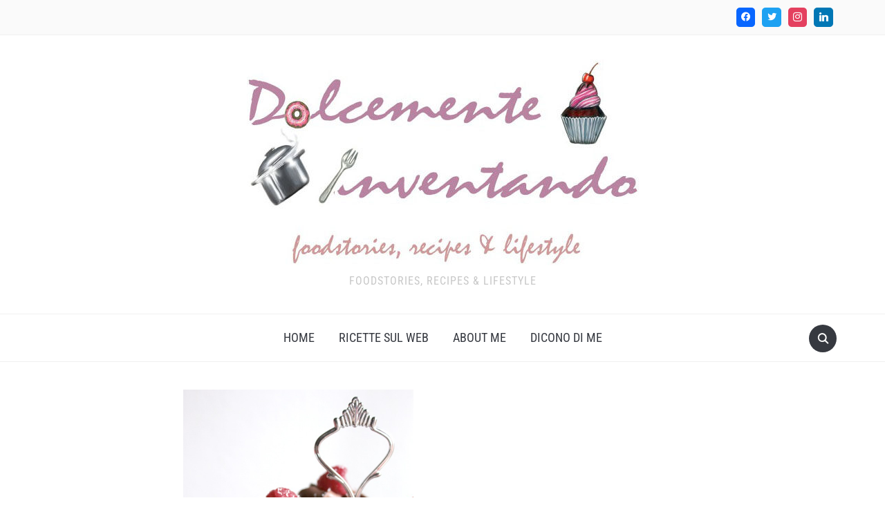

--- FILE ---
content_type: text/html; charset=UTF-8
request_url: https://dolcementeinventando.com/cupcakes-al-cocco-con-crema-al/
body_size: 18830
content:
<!DOCTYPE html>
<html lang="it-IT">

<head>
	<meta charset="UTF-8" />
	<meta name="viewport" content="width=device-width, initial-scale=1">

	<link rel="profile" href="http://gmpg.org/xfn/11" />
	<link rel="pingback" href="https://dolcementeinventando.com/xmlrpc.php" />
    <link rel="preload" as="font" href="https://dolcementeinventando.com/wp-content/themes/foodica/assets/fonts/foodica.ttf" type="font/ttf" crossorigin>

	<title>Cupcakes al cocco con crema al cioccolato e lamponi &#8211; Dolcemente Inventando</title>
<meta name='robots' content='max-image-preview:large' />
<link rel='dns-prefetch' href='//stats.wp.com' />
<link rel="alternate" type="application/rss+xml" title="Dolcemente Inventando &raquo; Feed" href="https://dolcementeinventando.com/feed/" />
<link rel="alternate" type="application/rss+xml" title="Dolcemente Inventando &raquo; Feed dei commenti" href="https://dolcementeinventando.com/comments/feed/" />
<link rel="alternate" type="application/rss+xml" title="Dolcemente Inventando &raquo; Cupcakes al cocco con crema al cioccolato e lamponi Feed dei commenti" href="https://dolcementeinventando.com/cupcakes-al-cocco-con-crema-al/feed/" />
<script type="text/javascript">
/* <![CDATA[ */
window._wpemojiSettings = {"baseUrl":"https:\/\/s.w.org\/images\/core\/emoji\/15.0.3\/72x72\/","ext":".png","svgUrl":"https:\/\/s.w.org\/images\/core\/emoji\/15.0.3\/svg\/","svgExt":".svg","source":{"concatemoji":"https:\/\/dolcementeinventando.com\/wp-includes\/js\/wp-emoji-release.min.js?ver=6.5.7"}};
/*! This file is auto-generated */
!function(i,n){var o,s,e;function c(e){try{var t={supportTests:e,timestamp:(new Date).valueOf()};sessionStorage.setItem(o,JSON.stringify(t))}catch(e){}}function p(e,t,n){e.clearRect(0,0,e.canvas.width,e.canvas.height),e.fillText(t,0,0);var t=new Uint32Array(e.getImageData(0,0,e.canvas.width,e.canvas.height).data),r=(e.clearRect(0,0,e.canvas.width,e.canvas.height),e.fillText(n,0,0),new Uint32Array(e.getImageData(0,0,e.canvas.width,e.canvas.height).data));return t.every(function(e,t){return e===r[t]})}function u(e,t,n){switch(t){case"flag":return n(e,"\ud83c\udff3\ufe0f\u200d\u26a7\ufe0f","\ud83c\udff3\ufe0f\u200b\u26a7\ufe0f")?!1:!n(e,"\ud83c\uddfa\ud83c\uddf3","\ud83c\uddfa\u200b\ud83c\uddf3")&&!n(e,"\ud83c\udff4\udb40\udc67\udb40\udc62\udb40\udc65\udb40\udc6e\udb40\udc67\udb40\udc7f","\ud83c\udff4\u200b\udb40\udc67\u200b\udb40\udc62\u200b\udb40\udc65\u200b\udb40\udc6e\u200b\udb40\udc67\u200b\udb40\udc7f");case"emoji":return!n(e,"\ud83d\udc26\u200d\u2b1b","\ud83d\udc26\u200b\u2b1b")}return!1}function f(e,t,n){var r="undefined"!=typeof WorkerGlobalScope&&self instanceof WorkerGlobalScope?new OffscreenCanvas(300,150):i.createElement("canvas"),a=r.getContext("2d",{willReadFrequently:!0}),o=(a.textBaseline="top",a.font="600 32px Arial",{});return e.forEach(function(e){o[e]=t(a,e,n)}),o}function t(e){var t=i.createElement("script");t.src=e,t.defer=!0,i.head.appendChild(t)}"undefined"!=typeof Promise&&(o="wpEmojiSettingsSupports",s=["flag","emoji"],n.supports={everything:!0,everythingExceptFlag:!0},e=new Promise(function(e){i.addEventListener("DOMContentLoaded",e,{once:!0})}),new Promise(function(t){var n=function(){try{var e=JSON.parse(sessionStorage.getItem(o));if("object"==typeof e&&"number"==typeof e.timestamp&&(new Date).valueOf()<e.timestamp+604800&&"object"==typeof e.supportTests)return e.supportTests}catch(e){}return null}();if(!n){if("undefined"!=typeof Worker&&"undefined"!=typeof OffscreenCanvas&&"undefined"!=typeof URL&&URL.createObjectURL&&"undefined"!=typeof Blob)try{var e="postMessage("+f.toString()+"("+[JSON.stringify(s),u.toString(),p.toString()].join(",")+"));",r=new Blob([e],{type:"text/javascript"}),a=new Worker(URL.createObjectURL(r),{name:"wpTestEmojiSupports"});return void(a.onmessage=function(e){c(n=e.data),a.terminate(),t(n)})}catch(e){}c(n=f(s,u,p))}t(n)}).then(function(e){for(var t in e)n.supports[t]=e[t],n.supports.everything=n.supports.everything&&n.supports[t],"flag"!==t&&(n.supports.everythingExceptFlag=n.supports.everythingExceptFlag&&n.supports[t]);n.supports.everythingExceptFlag=n.supports.everythingExceptFlag&&!n.supports.flag,n.DOMReady=!1,n.readyCallback=function(){n.DOMReady=!0}}).then(function(){return e}).then(function(){var e;n.supports.everything||(n.readyCallback(),(e=n.source||{}).concatemoji?t(e.concatemoji):e.wpemoji&&e.twemoji&&(t(e.twemoji),t(e.wpemoji)))}))}((window,document),window._wpemojiSettings);
/* ]]> */
</script>
<style id='wp-emoji-styles-inline-css' type='text/css'>

	img.wp-smiley, img.emoji {
		display: inline !important;
		border: none !important;
		box-shadow: none !important;
		height: 1em !important;
		width: 1em !important;
		margin: 0 0.07em !important;
		vertical-align: -0.1em !important;
		background: none !important;
		padding: 0 !important;
	}
</style>
<link rel='stylesheet' id='wp-block-library-css' href='https://dolcementeinventando.com/wp-includes/css/dist/block-library/style.min.css?ver=6.5.7' type='text/css' media='all' />
<style id='wp-block-library-inline-css' type='text/css'>
.has-text-align-justify{text-align:justify;}
</style>
<style id='wp-block-library-theme-inline-css' type='text/css'>
.wp-block-audio figcaption{color:#555;font-size:13px;text-align:center}.is-dark-theme .wp-block-audio figcaption{color:#ffffffa6}.wp-block-audio{margin:0 0 1em}.wp-block-code{border:1px solid #ccc;border-radius:4px;font-family:Menlo,Consolas,monaco,monospace;padding:.8em 1em}.wp-block-embed figcaption{color:#555;font-size:13px;text-align:center}.is-dark-theme .wp-block-embed figcaption{color:#ffffffa6}.wp-block-embed{margin:0 0 1em}.blocks-gallery-caption{color:#555;font-size:13px;text-align:center}.is-dark-theme .blocks-gallery-caption{color:#ffffffa6}.wp-block-image figcaption{color:#555;font-size:13px;text-align:center}.is-dark-theme .wp-block-image figcaption{color:#ffffffa6}.wp-block-image{margin:0 0 1em}.wp-block-pullquote{border-bottom:4px solid;border-top:4px solid;color:currentColor;margin-bottom:1.75em}.wp-block-pullquote cite,.wp-block-pullquote footer,.wp-block-pullquote__citation{color:currentColor;font-size:.8125em;font-style:normal;text-transform:uppercase}.wp-block-quote{border-left:.25em solid;margin:0 0 1.75em;padding-left:1em}.wp-block-quote cite,.wp-block-quote footer{color:currentColor;font-size:.8125em;font-style:normal;position:relative}.wp-block-quote.has-text-align-right{border-left:none;border-right:.25em solid;padding-left:0;padding-right:1em}.wp-block-quote.has-text-align-center{border:none;padding-left:0}.wp-block-quote.is-large,.wp-block-quote.is-style-large,.wp-block-quote.is-style-plain{border:none}.wp-block-search .wp-block-search__label{font-weight:700}.wp-block-search__button{border:1px solid #ccc;padding:.375em .625em}:where(.wp-block-group.has-background){padding:1.25em 2.375em}.wp-block-separator.has-css-opacity{opacity:.4}.wp-block-separator{border:none;border-bottom:2px solid;margin-left:auto;margin-right:auto}.wp-block-separator.has-alpha-channel-opacity{opacity:1}.wp-block-separator:not(.is-style-wide):not(.is-style-dots){width:100px}.wp-block-separator.has-background:not(.is-style-dots){border-bottom:none;height:1px}.wp-block-separator.has-background:not(.is-style-wide):not(.is-style-dots){height:2px}.wp-block-table{margin:0 0 1em}.wp-block-table td,.wp-block-table th{word-break:normal}.wp-block-table figcaption{color:#555;font-size:13px;text-align:center}.is-dark-theme .wp-block-table figcaption{color:#ffffffa6}.wp-block-video figcaption{color:#555;font-size:13px;text-align:center}.is-dark-theme .wp-block-video figcaption{color:#ffffffa6}.wp-block-video{margin:0 0 1em}.wp-block-template-part.has-background{margin-bottom:0;margin-top:0;padding:1.25em 2.375em}
</style>
<link rel='stylesheet' id='wpzoom-social-icons-block-style-css' href='https://dolcementeinventando.com/wp-content/plugins/social-icons-widget-by-wpzoom/block/dist/style-wpzoom-social-icons.css?ver=4.2.18' type='text/css' media='all' />
<link rel='stylesheet' id='mediaelement-css' href='https://dolcementeinventando.com/wp-includes/js/mediaelement/mediaelementplayer-legacy.min.css?ver=4.2.17' type='text/css' media='all' />
<link rel='stylesheet' id='wp-mediaelement-css' href='https://dolcementeinventando.com/wp-includes/js/mediaelement/wp-mediaelement.min.css?ver=6.5.7' type='text/css' media='all' />
<style id='jetpack-sharing-buttons-style-inline-css' type='text/css'>
.jetpack-sharing-buttons__services-list{display:flex;flex-direction:row;flex-wrap:wrap;gap:0;list-style-type:none;margin:5px;padding:0}.jetpack-sharing-buttons__services-list.has-small-icon-size{font-size:12px}.jetpack-sharing-buttons__services-list.has-normal-icon-size{font-size:16px}.jetpack-sharing-buttons__services-list.has-large-icon-size{font-size:24px}.jetpack-sharing-buttons__services-list.has-huge-icon-size{font-size:36px}@media print{.jetpack-sharing-buttons__services-list{display:none!important}}.editor-styles-wrapper .wp-block-jetpack-sharing-buttons{gap:0;padding-inline-start:0}ul.jetpack-sharing-buttons__services-list.has-background{padding:1.25em 2.375em}
</style>
<style id='classic-theme-styles-inline-css' type='text/css'>
/*! This file is auto-generated */
.wp-block-button__link{color:#fff;background-color:#32373c;border-radius:9999px;box-shadow:none;text-decoration:none;padding:calc(.667em + 2px) calc(1.333em + 2px);font-size:1.125em}.wp-block-file__button{background:#32373c;color:#fff;text-decoration:none}
</style>
<style id='global-styles-inline-css' type='text/css'>
body{--wp--preset--color--black: #000000;--wp--preset--color--cyan-bluish-gray: #abb8c3;--wp--preset--color--white: #ffffff;--wp--preset--color--pale-pink: #f78da7;--wp--preset--color--vivid-red: #cf2e2e;--wp--preset--color--luminous-vivid-orange: #ff6900;--wp--preset--color--luminous-vivid-amber: #fcb900;--wp--preset--color--light-green-cyan: #7bdcb5;--wp--preset--color--vivid-green-cyan: #00d084;--wp--preset--color--pale-cyan-blue: #8ed1fc;--wp--preset--color--vivid-cyan-blue: #0693e3;--wp--preset--color--vivid-purple: #9b51e0;--wp--preset--gradient--vivid-cyan-blue-to-vivid-purple: linear-gradient(135deg,rgba(6,147,227,1) 0%,rgb(155,81,224) 100%);--wp--preset--gradient--light-green-cyan-to-vivid-green-cyan: linear-gradient(135deg,rgb(122,220,180) 0%,rgb(0,208,130) 100%);--wp--preset--gradient--luminous-vivid-amber-to-luminous-vivid-orange: linear-gradient(135deg,rgba(252,185,0,1) 0%,rgba(255,105,0,1) 100%);--wp--preset--gradient--luminous-vivid-orange-to-vivid-red: linear-gradient(135deg,rgba(255,105,0,1) 0%,rgb(207,46,46) 100%);--wp--preset--gradient--very-light-gray-to-cyan-bluish-gray: linear-gradient(135deg,rgb(238,238,238) 0%,rgb(169,184,195) 100%);--wp--preset--gradient--cool-to-warm-spectrum: linear-gradient(135deg,rgb(74,234,220) 0%,rgb(151,120,209) 20%,rgb(207,42,186) 40%,rgb(238,44,130) 60%,rgb(251,105,98) 80%,rgb(254,248,76) 100%);--wp--preset--gradient--blush-light-purple: linear-gradient(135deg,rgb(255,206,236) 0%,rgb(152,150,240) 100%);--wp--preset--gradient--blush-bordeaux: linear-gradient(135deg,rgb(254,205,165) 0%,rgb(254,45,45) 50%,rgb(107,0,62) 100%);--wp--preset--gradient--luminous-dusk: linear-gradient(135deg,rgb(255,203,112) 0%,rgb(199,81,192) 50%,rgb(65,88,208) 100%);--wp--preset--gradient--pale-ocean: linear-gradient(135deg,rgb(255,245,203) 0%,rgb(182,227,212) 50%,rgb(51,167,181) 100%);--wp--preset--gradient--electric-grass: linear-gradient(135deg,rgb(202,248,128) 0%,rgb(113,206,126) 100%);--wp--preset--gradient--midnight: linear-gradient(135deg,rgb(2,3,129) 0%,rgb(40,116,252) 100%);--wp--preset--font-size--small: 13px;--wp--preset--font-size--medium: 20px;--wp--preset--font-size--large: 36px;--wp--preset--font-size--x-large: 42px;--wp--preset--spacing--20: 0.44rem;--wp--preset--spacing--30: 0.67rem;--wp--preset--spacing--40: 1rem;--wp--preset--spacing--50: 1.5rem;--wp--preset--spacing--60: 2.25rem;--wp--preset--spacing--70: 3.38rem;--wp--preset--spacing--80: 5.06rem;--wp--preset--shadow--natural: 6px 6px 9px rgba(0, 0, 0, 0.2);--wp--preset--shadow--deep: 12px 12px 50px rgba(0, 0, 0, 0.4);--wp--preset--shadow--sharp: 6px 6px 0px rgba(0, 0, 0, 0.2);--wp--preset--shadow--outlined: 6px 6px 0px -3px rgba(255, 255, 255, 1), 6px 6px rgba(0, 0, 0, 1);--wp--preset--shadow--crisp: 6px 6px 0px rgba(0, 0, 0, 1);}:where(.is-layout-flex){gap: 0.5em;}:where(.is-layout-grid){gap: 0.5em;}body .is-layout-flex{display: flex;}body .is-layout-flex{flex-wrap: wrap;align-items: center;}body .is-layout-flex > *{margin: 0;}body .is-layout-grid{display: grid;}body .is-layout-grid > *{margin: 0;}:where(.wp-block-columns.is-layout-flex){gap: 2em;}:where(.wp-block-columns.is-layout-grid){gap: 2em;}:where(.wp-block-post-template.is-layout-flex){gap: 1.25em;}:where(.wp-block-post-template.is-layout-grid){gap: 1.25em;}.has-black-color{color: var(--wp--preset--color--black) !important;}.has-cyan-bluish-gray-color{color: var(--wp--preset--color--cyan-bluish-gray) !important;}.has-white-color{color: var(--wp--preset--color--white) !important;}.has-pale-pink-color{color: var(--wp--preset--color--pale-pink) !important;}.has-vivid-red-color{color: var(--wp--preset--color--vivid-red) !important;}.has-luminous-vivid-orange-color{color: var(--wp--preset--color--luminous-vivid-orange) !important;}.has-luminous-vivid-amber-color{color: var(--wp--preset--color--luminous-vivid-amber) !important;}.has-light-green-cyan-color{color: var(--wp--preset--color--light-green-cyan) !important;}.has-vivid-green-cyan-color{color: var(--wp--preset--color--vivid-green-cyan) !important;}.has-pale-cyan-blue-color{color: var(--wp--preset--color--pale-cyan-blue) !important;}.has-vivid-cyan-blue-color{color: var(--wp--preset--color--vivid-cyan-blue) !important;}.has-vivid-purple-color{color: var(--wp--preset--color--vivid-purple) !important;}.has-black-background-color{background-color: var(--wp--preset--color--black) !important;}.has-cyan-bluish-gray-background-color{background-color: var(--wp--preset--color--cyan-bluish-gray) !important;}.has-white-background-color{background-color: var(--wp--preset--color--white) !important;}.has-pale-pink-background-color{background-color: var(--wp--preset--color--pale-pink) !important;}.has-vivid-red-background-color{background-color: var(--wp--preset--color--vivid-red) !important;}.has-luminous-vivid-orange-background-color{background-color: var(--wp--preset--color--luminous-vivid-orange) !important;}.has-luminous-vivid-amber-background-color{background-color: var(--wp--preset--color--luminous-vivid-amber) !important;}.has-light-green-cyan-background-color{background-color: var(--wp--preset--color--light-green-cyan) !important;}.has-vivid-green-cyan-background-color{background-color: var(--wp--preset--color--vivid-green-cyan) !important;}.has-pale-cyan-blue-background-color{background-color: var(--wp--preset--color--pale-cyan-blue) !important;}.has-vivid-cyan-blue-background-color{background-color: var(--wp--preset--color--vivid-cyan-blue) !important;}.has-vivid-purple-background-color{background-color: var(--wp--preset--color--vivid-purple) !important;}.has-black-border-color{border-color: var(--wp--preset--color--black) !important;}.has-cyan-bluish-gray-border-color{border-color: var(--wp--preset--color--cyan-bluish-gray) !important;}.has-white-border-color{border-color: var(--wp--preset--color--white) !important;}.has-pale-pink-border-color{border-color: var(--wp--preset--color--pale-pink) !important;}.has-vivid-red-border-color{border-color: var(--wp--preset--color--vivid-red) !important;}.has-luminous-vivid-orange-border-color{border-color: var(--wp--preset--color--luminous-vivid-orange) !important;}.has-luminous-vivid-amber-border-color{border-color: var(--wp--preset--color--luminous-vivid-amber) !important;}.has-light-green-cyan-border-color{border-color: var(--wp--preset--color--light-green-cyan) !important;}.has-vivid-green-cyan-border-color{border-color: var(--wp--preset--color--vivid-green-cyan) !important;}.has-pale-cyan-blue-border-color{border-color: var(--wp--preset--color--pale-cyan-blue) !important;}.has-vivid-cyan-blue-border-color{border-color: var(--wp--preset--color--vivid-cyan-blue) !important;}.has-vivid-purple-border-color{border-color: var(--wp--preset--color--vivid-purple) !important;}.has-vivid-cyan-blue-to-vivid-purple-gradient-background{background: var(--wp--preset--gradient--vivid-cyan-blue-to-vivid-purple) !important;}.has-light-green-cyan-to-vivid-green-cyan-gradient-background{background: var(--wp--preset--gradient--light-green-cyan-to-vivid-green-cyan) !important;}.has-luminous-vivid-amber-to-luminous-vivid-orange-gradient-background{background: var(--wp--preset--gradient--luminous-vivid-amber-to-luminous-vivid-orange) !important;}.has-luminous-vivid-orange-to-vivid-red-gradient-background{background: var(--wp--preset--gradient--luminous-vivid-orange-to-vivid-red) !important;}.has-very-light-gray-to-cyan-bluish-gray-gradient-background{background: var(--wp--preset--gradient--very-light-gray-to-cyan-bluish-gray) !important;}.has-cool-to-warm-spectrum-gradient-background{background: var(--wp--preset--gradient--cool-to-warm-spectrum) !important;}.has-blush-light-purple-gradient-background{background: var(--wp--preset--gradient--blush-light-purple) !important;}.has-blush-bordeaux-gradient-background{background: var(--wp--preset--gradient--blush-bordeaux) !important;}.has-luminous-dusk-gradient-background{background: var(--wp--preset--gradient--luminous-dusk) !important;}.has-pale-ocean-gradient-background{background: var(--wp--preset--gradient--pale-ocean) !important;}.has-electric-grass-gradient-background{background: var(--wp--preset--gradient--electric-grass) !important;}.has-midnight-gradient-background{background: var(--wp--preset--gradient--midnight) !important;}.has-small-font-size{font-size: var(--wp--preset--font-size--small) !important;}.has-medium-font-size{font-size: var(--wp--preset--font-size--medium) !important;}.has-large-font-size{font-size: var(--wp--preset--font-size--large) !important;}.has-x-large-font-size{font-size: var(--wp--preset--font-size--x-large) !important;}
.wp-block-navigation a:where(:not(.wp-element-button)){color: inherit;}
:where(.wp-block-post-template.is-layout-flex){gap: 1.25em;}:where(.wp-block-post-template.is-layout-grid){gap: 1.25em;}
:where(.wp-block-columns.is-layout-flex){gap: 2em;}:where(.wp-block-columns.is-layout-grid){gap: 2em;}
.wp-block-pullquote{font-size: 1.5em;line-height: 1.6;}
</style>
<link rel='stylesheet' id='style-css' href='https://dolcementeinventando.com/wp-content/plugins/block-patterns-for-food-bloggers/assets/css/style.css?ver=6.5.7' type='text/css' media='all' />
<link rel='stylesheet' id='foodica-style-css' href='https://dolcementeinventando.com/wp-content/themes/foodica/style.css?ver=1.2.1' type='text/css' media='all' />
<style id='foodica-style-inline-css' type='text/css'>
body, button, input, select, textarea {
font-family: 'Inter', sans-serif;
font-weight: 400;
}
@media screen and (min-width: 782px) {
body, button, input, select, textarea {
font-size: 16px;
line-height: 1.6;
} }
.navbar-brand-wpz h2 {
font-family: 'Annie Use Your Telescope', sans-serif;
font-weight: 400;
}
@media screen and (min-width: 782px) {
.navbar-brand-wpz h2 {
line-height: 1.2;
} }
.navbar-brand-wpz .site-description {
font-family: 'Roboto Condensed', sans-serif;
font-weight: 400;
}
@media screen and (min-width: 782px) {
.navbar-brand-wpz .site-description {
font-size: 16px;
line-height: 1.6;
} }
.top-navbar a {
font-family: 'Inter', sans-serif;
font-weight: 400;
}
@media screen and (min-width: 782px) {
.top-navbar a {
font-size: 12px;
line-height: 1.8;
} }
.main-navbar a {
font-family: 'Roboto Condensed', sans-serif;
font-weight: 400;
}
@media screen and (min-width: 782px) {
.main-navbar a {
font-size: 18px;
line-height: 1.6;
} }
.slicknav_nav a {
font-family: 'Roboto Condensed', sans-serif;
font-weight: 400;
}
@media screen and (max-width: 64em) {
.slicknav_nav a {
font-size: 18px;
line-height: 1.6;
} }
.slides li h3 a {
font-family: 'Inter', sans-serif;
font-weight: 500;
}
@media screen and (min-width: 782px) {
.slides li h3 a {
line-height: 1.2;
} }
.slides .slide_button a {
font-family: 'Roboto Condensed', sans-serif;
font-weight: 700;
}
@media screen and (min-width: 782px) {
.slides .slide_button a {
font-size: 14px;
line-height: 1.6;
} }
.widget h3.title {
font-family: 'Roboto Condensed', sans-serif;
font-weight: 700;
}
@media screen and (min-width: 782px) {
.widget h3.title {
font-size: 18px;
line-height: 1.8;
} }
.entry-title {
font-family: 'Inter', sans-serif;
font-weight: 600;
}
@media screen and (min-width: 782px) {
.entry-title {
font-size: 24px;
line-height: 1.4;
} }
.recent-posts .entry-content {
font-family: 'Inter', sans-serif;
font-weight: 400;
}
@media screen and (min-width: 782px) {
.recent-posts .entry-content {
font-size: 16px;
line-height: 1.8;
} }
.single h1.entry-title {
font-family: 'Inter', sans-serif;
font-weight: 600;
}
@media screen and (min-width: 782px) {
.single h1.entry-title {
line-height: 1.4;
} }
.single .entry-content, .page .entry-content {
font-family: 'Inter', sans-serif;
font-weight: 400;
}
@media screen and (min-width: 782px) {
.single .entry-content, .page .entry-content {
font-size: 16px;
line-height: 1.8;
} }
.page h1.entry-title {
font-family: 'Inter', sans-serif;
font-weight: 600;
}
@media screen and (min-width: 782px) {
.page h1.entry-title {
line-height: 1.4;
} }
.footer-menu ul li {
font-family: 'Roboto Condensed', sans-serif;
font-weight: 400;
}
@media screen and (min-width: 782px) {
.footer-menu ul li {
font-size: 16px;
line-height: 1.8;
} }

</style>
<link rel='stylesheet' id='foodica-style-mobile-css' href='https://dolcementeinventando.com/wp-content/themes/foodica/assets/css/media-queries.css?ver=1.2.1' type='text/css' media='all' />
<link rel='stylesheet' id='foodica-google-fonts-css' href='https://dolcementeinventando.com/wp-content/fonts/71fc391f72f46a7d1d7c4f0a00b060a1.css?ver=1.3.0' type='text/css' media='all' />
<link rel='stylesheet' id='dashicons-css' href='https://dolcementeinventando.com/wp-includes/css/dashicons.min.css?ver=6.5.7' type='text/css' media='all' />
<link rel='stylesheet' id='wpzoom-social-icons-socicon-css' href='https://dolcementeinventando.com/wp-content/plugins/social-icons-widget-by-wpzoom/assets/css/wpzoom-socicon.css?ver=1714084059' type='text/css' media='all' />
<link rel='stylesheet' id='wpzoom-social-icons-genericons-css' href='https://dolcementeinventando.com/wp-content/plugins/social-icons-widget-by-wpzoom/assets/css/genericons.css?ver=1714084059' type='text/css' media='all' />
<link rel='stylesheet' id='wpzoom-social-icons-academicons-css' href='https://dolcementeinventando.com/wp-content/plugins/social-icons-widget-by-wpzoom/assets/css/academicons.min.css?ver=1714084059' type='text/css' media='all' />
<link rel='stylesheet' id='wpzoom-social-icons-font-awesome-3-css' href='https://dolcementeinventando.com/wp-content/plugins/social-icons-widget-by-wpzoom/assets/css/font-awesome-3.min.css?ver=1714084059' type='text/css' media='all' />
<link rel='stylesheet' id='wpzoom-social-icons-styles-css' href='https://dolcementeinventando.com/wp-content/plugins/social-icons-widget-by-wpzoom/assets/css/wpzoom-social-icons-styles.css?ver=1714084059' type='text/css' media='all' />
<link rel='preload' as='font'  id='wpzoom-social-icons-font-academicons-woff2-css' href='https://dolcementeinventando.com/wp-content/plugins/social-icons-widget-by-wpzoom/assets/font/academicons.woff2?v=1.9.2'  type='font/woff2' crossorigin />
<link rel='preload' as='font'  id='wpzoom-social-icons-font-fontawesome-3-woff2-css' href='https://dolcementeinventando.com/wp-content/plugins/social-icons-widget-by-wpzoom/assets/font/fontawesome-webfont.woff2?v=4.7.0'  type='font/woff2' crossorigin />
<link rel='preload' as='font'  id='wpzoom-social-icons-font-genericons-woff-css' href='https://dolcementeinventando.com/wp-content/plugins/social-icons-widget-by-wpzoom/assets/font/Genericons.woff'  type='font/woff' crossorigin />
<link rel='preload' as='font'  id='wpzoom-social-icons-font-socicon-woff2-css' href='https://dolcementeinventando.com/wp-content/plugins/social-icons-widget-by-wpzoom/assets/font/socicon.woff2?v=4.2.18'  type='font/woff2' crossorigin />
<script type="text/javascript" src="https://dolcementeinventando.com/wp-includes/js/jquery/jquery.min.js?ver=3.7.1" id="jquery-core-js"></script>
<script type="text/javascript" src="https://dolcementeinventando.com/wp-includes/js/jquery/jquery-migrate.min.js?ver=3.4.1" id="jquery-migrate-js"></script>
<link rel="https://api.w.org/" href="https://dolcementeinventando.com/wp-json/" /><link rel="alternate" type="application/json" href="https://dolcementeinventando.com/wp-json/wp/v2/posts/5673" /><link rel="EditURI" type="application/rsd+xml" title="RSD" href="https://dolcementeinventando.com/xmlrpc.php?rsd" />
<meta name="generator" content="WordPress 6.5.7" />
<link rel="canonical" href="https://dolcementeinventando.com/cupcakes-al-cocco-con-crema-al/" />
<link rel='shortlink' href='https://dolcementeinventando.com/?p=5673' />
<link rel="alternate" type="application/json+oembed" href="https://dolcementeinventando.com/wp-json/oembed/1.0/embed?url=https%3A%2F%2Fdolcementeinventando.com%2Fcupcakes-al-cocco-con-crema-al%2F" />
<link rel="alternate" type="text/xml+oembed" href="https://dolcementeinventando.com/wp-json/oembed/1.0/embed?url=https%3A%2F%2Fdolcementeinventando.com%2Fcupcakes-al-cocco-con-crema-al%2F&#038;format=xml" />
	<style>img#wpstats{display:none}</style>
		<link rel="icon" href="https://dolcementeinventando.com/wp-content/uploads/2024/01/cropped-headerridimensionato-1-32x32.jpg" sizes="32x32" />
<link rel="icon" href="https://dolcementeinventando.com/wp-content/uploads/2024/01/cropped-headerridimensionato-1-192x192.jpg" sizes="192x192" />
<link rel="apple-touch-icon" href="https://dolcementeinventando.com/wp-content/uploads/2024/01/cropped-headerridimensionato-1-180x180.jpg" />
<meta name="msapplication-TileImage" content="https://dolcementeinventando.com/wp-content/uploads/2024/01/cropped-headerridimensionato-1-270x270.jpg" />

</head>

<body class="post-template-default single single-post postid-5673 single-format-standard wp-custom-logo front-page-layout-full-width">

    
	<div class="page-wrap">

        <header class="site-header">

            <nav class="top-navbar" role="navigation">

                <div class="inner-wrap">

                    <div class="header_social">
                        <div id="block-10" class="widget widget_block">
<div class="wp-block-wpzoom-blocks-social-icons is-style-with-canvas-rounded" style="--wpz-social-icons-block-item-font-size:13px;--wpz-social-icons-block-item-padding-horizontal:6px;--wpz-social-icons-block-item-padding-vertical:6px;--wpz-social-icons-block-item-margin-horizontal:5px;--wpz-social-icons-block-item-margin-vertical:5px;--wpz-social-icons-block-item-border-radius:5px;--wpz-social-icons-block-label-font-size:16px;--wpz-social-icons-block-label-color:#2e3131;--wpz-social-icons-block-label-color-hover:#2e3131;--wpz-social-icons-alignment:center"><a href="https://www.facebook.com/dolcementeinventando.it" class="social-icon-link" target="_blank" rel="noopener" title="Facebook" style="--wpz-social-icons-block-item-color:#0866FF;--wpz-social-icons-block-item-color-hover:#0866FF"><span class="social-icon socicon socicon-facebook"></span></a><a href="https://twitter.com/AUriselli" class="social-icon-link" target="_blank" rel="noopener" title="Twitter" style="--wpz-social-icons-block-item-color:#1da1f2;--wpz-social-icons-block-item-color-hover:#1da1f2"><span class="social-icon socicon socicon-twitter"></span></a><a href="https://www.instagram.com/dolcementeinventando" class="social-icon-link" target="_blank" rel="noopener" title="Instagram" style="--wpz-social-icons-block-item-color:#E4405F;--wpz-social-icons-block-item-color-hover:#E4405F"><span class="social-icon socicon socicon-instagram"></span></a><a href="https://www.linkedin.com/in/alessandra-uriselli-29a48625" class="social-icon-link" target="_blank" rel="noopener" title="Linkedin" style="--wpz-social-icons-block-item-color:#0077B5;--wpz-social-icons-block-item-color-hover:#0077B5"><span class="social-icon socicon socicon-linkedin"></span></a></div>
</div>
                    </div>

                    <div id="navbar-top">

                        
                    </div><!-- #navbar-top -->

                </div><!-- ./inner-wrap -->

            </nav><!-- .navbar -->

            <div class="clear"></div>


            <div class="inner-wrap">

                <div class="navbar-brand-wpz">

                   <a href="https://dolcementeinventando.com/" class="custom-logo-link" rel="home"><img width="567" height="298" src="https://dolcementeinventando.com/wp-content/uploads/2024/01/cropped-headerridimensionato.jpg" class="custom-logo" alt="Dolcemente Inventando" decoding="async" fetchpriority="high" srcset="https://dolcementeinventando.com/wp-content/uploads/2024/01/cropped-headerridimensionato.jpg 567w, https://dolcementeinventando.com/wp-content/uploads/2024/01/cropped-headerridimensionato-300x158.jpg 300w, https://dolcementeinventando.com/wp-content/uploads/2024/01/cropped-headerridimensionato-114x60.jpg 114w" sizes="(max-width: 567px) 100vw, 567px" /></a>
                    <p class="site-description">Foodstories, Recipes &amp; Lifestyle</p>

                </div><!-- .navbar-brand -->

            </div>


            <nav class="main-navbar" role="navigation">

                <div class="inner-wrap">

                    <div id="sb-search" class="sb-search">
                        <form method="get" id="searchform" action="https://dolcementeinventando.com//">
    <input type="search" class="sb-search-input" placeholder="Enter your keywords..."  name="s" id="s" />
    <input type="submit" id="searchsubmit" class="sb-search-submit" value="Search" />
    <span class="sb-icon-search"></span>
</form>                    </div>


                    <div class="navbar-header-main">
                        <div id="menu-main-slide" class="menu-main-container"><ul id="menu-main" class="menu"><li id="menu-item-9071" class="menu-item menu-item-type-custom menu-item-object-custom menu-item-home menu-item-9071"><a href="https://dolcementeinventando.com">Home</a></li>
<li id="menu-item-9112" class="menu-item menu-item-type-post_type menu-item-object-page menu-item-9112"><a href="https://dolcementeinventando.com/ricette-sul-web/">Ricette sul web</a></li>
<li id="menu-item-9114" class="menu-item menu-item-type-post_type menu-item-object-page menu-item-9114"><a href="https://dolcementeinventando.com/about-me/">About me</a></li>
<li id="menu-item-9113" class="menu-item menu-item-type-post_type menu-item-object-page menu-item-9113"><a href="https://dolcementeinventando.com/dicono-di-me/">Dicono di me</a></li>
</ul></div>
                    </div>

                    <div id="navbar-main">

                        <div class="menu-main-container"><ul id="menu-main-1" class="navbar-wpz dropdown sf-menu"><li class="menu-item menu-item-type-custom menu-item-object-custom menu-item-home menu-item-9071"><a href="https://dolcementeinventando.com">Home</a></li>
<li class="menu-item menu-item-type-post_type menu-item-object-page menu-item-9112"><a href="https://dolcementeinventando.com/ricette-sul-web/">Ricette sul web</a></li>
<li class="menu-item menu-item-type-post_type menu-item-object-page menu-item-9114"><a href="https://dolcementeinventando.com/about-me/">About me</a></li>
<li class="menu-item menu-item-type-post_type menu-item-object-page menu-item-9113"><a href="https://dolcementeinventando.com/dicono-di-me/">Dicono di me</a></li>
</ul></div>
                    </div><!-- #navbar-main -->

                </div><!-- ./inner-wrap -->

            </nav><!-- .main-navbar -->

            <div class="clear"></div>

        </header><!-- .site-header -->

        <div class="inner-wrap">
    <main id="main" class="site-main" role="main">

        
            <div class="content-area">

                

<article id="post-5673" class="post-5673 post type-post status-publish format-standard has-post-thumbnail hentry category-blog tag-cioccolato tag-cocco tag-dolcetti tag-dolci tag-lamponi">

            <div class="post-thumb">
            <img width="333" height="500" src="https://dolcementeinventando.com/wp-content/uploads/2015/05/cupcakes2Blamponi2Bciocco3.jpg" class="attachment-foodica-loop-sticky size-foodica-loop-sticky wp-post-image" alt="" decoding="async" />        </div>
    
    <header class="entry-header">
        <h1 class="entry-title">Cupcakes al cocco con crema al cioccolato e lamponi</h1>        <div class="entry-meta">
            <span class="entry-author">Written by <a href="https://dolcementeinventando.com/author/alessandra/" title="Articoli scritti da Alessandra Uriselli" rel="author">Alessandra Uriselli</a></span>            <span class="entry-date">on <time class="entry-date" datetime="2015-05-22T07:12:00+02:00">22 Maggio 2015</time> </span>
            <span class="entry-category">in <a href="https://dolcementeinventando.com/category/blog/" rel="category tag">Blog</a></span>
                    </div>
    </header><!-- .entry-header -->


    <div class="entry-content">
        <div dir="ltr" style="text-align: left;" trbidi="on">
Sono triste, parecchio triste, non ho parole da dire&#8230;solo tanta rabbia mista a tristezza!Per fortuna che esistono i dolci e io oggi vi regalo delle tortine morbidissime al cocco con crema al cioccolato golosissima e lamponi freschi&#8230;<br />
Che cosa ve ne pare? Qui in casa sono piaciute tanto tanto&#8230;</p>
<table align="center" cellpadding="0" cellspacing="0" class="tr-caption-container" style="margin-left: auto; margin-right: auto; text-align: center;">
<tbody>
<tr>
<td style="text-align: center;"><a href="https://dolcementeinventando.com/wp-content/uploads/2015/05/cupcakes2Blamponi2Bciocco3.jpg" imageanchor="1" style="margin-left: auto; margin-right: auto;"><img decoding="async" width="600" height="900" border="0" src="https://dolcementeinventando.com/wp-content/uploads/2015/05/cupcakes2Blamponi2Bciocco3.jpg" class="wp-image-5674" /></a></td>
</tr>
<tr>
<td class="tr-caption" style="text-align: center;">Etagere a 2 piani in porcellana Girly <a href="https://www.dalani.it/porcellana/">Dalani </a></td>
</tr>
</tbody>
</table>
<p><b></b><br />
<span id="more-5673"></span><b>CUPCAKES AL COCCO CON CREMA AL CIOCCOLATO E LAMPONI</b><br />
Per i cupcakes:</p>
<p>145 g di zucchero<br />
25 g di latte in polvere (per uso pasticceria)*<br />
30 g di farina di cocco<br />
110 g di olio di semi di girasole<br />
170 g di farina <br />
8 g di lievito per dolci<br />
145 g&nbsp;di acqua calda<br />
15 g di cacao amaro<br />
</p>
<div style="text-align: left;">
la polpa di mezza bacca di vaniglia<br />
1 uovo grande </div>
<div style="text-align: left;">
</div>
<div style="text-align: left;">
<br />
In una terrina mettete lo zucchero, le uova e l&#8217;olio e mescolate fino ad<br />
 ottenere un composto omogeneo, in un composto versate la polpa della vaniglia, il<br />
 latte in polvere e il cocco.</div>
<p>Unite la farina e il<br />
lievito diviso metà, non perdete la pazienza se il composto<br />
 risulta duro da lavorare, mescolate bene.<br />
Versate l&#8217;acqua calda e mescolate fino ad ottenere un impasto molto fluido.<br />
Versate il composto in uno stampo per muffins e cuocete in forno a 180° per circa 20 minuti.</p>
<p>Per la crema pasticcera al cioccolato fondente:</p>
<p>3 tuorli<br />
qualche goccia di aroma naturale di vaniglia<br />
50 g di zucchero<br />
20 g di&nbsp; maizena<br />
200 g di latte intero<br />
150 g di cioccolato fondente fuso</p>
<p>lamponi freschi<br />
cocco grattugiato</p>
<p>
Nel frattempo preparate la crema: scaldate il latte con la vaniglia e fatelo sobbollire.<br />
Con le fruste montate tuorli e zucchero e unite la maizena.<br />
Incorporate la crema di tuorli al latte e mescolate continuamente per<br />
non creare grumi, fate addensare parecchio e poi lasciate raffreddare.<br />
Unite il cioccolato fuso e mescolate bene.<br />
Fate raffreddare bene.</p>
<p>Mettete la crema nel sac-à-poche e decorate le vostre tortine, spolverizzate in superficie il cocco grattugiato e&nbsp; terminate con lamponi freschi.</p>
<div class="separator" style="clear: both; text-align: center;">
<a href="https://dolcementeinventando.com/wp-content/uploads/2015/05/cupcakes2Blamponi2Bciocco2.jpg" imageanchor="1" style="margin-left: 1em; margin-right: 1em;"><img decoding="async" width="600" height="900" border="0" src="https://dolcementeinventando.com/wp-content/uploads/2015/05/cupcakes2Blamponi2Bciocco2.jpg" class="wp-image-5675" /></a></div>
<p></p>
<div class="separator" style="clear: both; text-align: center;">
<a href="https://dolcementeinventando.com/wp-content/uploads/2015/05/cupcakes2Blamponi2Bciocco1.jpg" imageanchor="1" style="margin-left: 1em; margin-right: 1em;"><img loading="lazy" decoding="async" width="600" height="900" border="0" src="https://dolcementeinventando.com/wp-content/uploads/2015/05/cupcakes2Blamponi2Bciocco1.jpg" class="wp-image-5676" /></a></div>
<p></p>
<div style="text-align: center;">
Vi auguro un felice venerdì e un sereno weekend!</div>
<div style="text-align: center;">
Ale</div>
<p></div>
        <div class="clear"></div>

    </div><!-- .entry-content -->

</article><!-- #post-## -->

<footer class="entry-footer">
    
    <div class="tag_list"><h4>Tags</h4> <a href="https://dolcementeinventando.com/tag/cioccolato/" rel="tag">cioccolato</a> <a href="https://dolcementeinventando.com/tag/cocco/" rel="tag">cocco</a> <a href="https://dolcementeinventando.com/tag/dolcetti/" rel="tag">dolcetti</a> <a href="https://dolcementeinventando.com/tag/dolci/" rel="tag">dolci</a> <a href="https://dolcementeinventando.com/tag/lamponi/" rel="tag">lamponi</a></div>
    <div class="share">
        <a href="javascript:window.print()" title="Print this Page" class="print">Print</a>
        <div class="clear"></div>
    </div>

    <div class="post_author clearfix">
        <img alt='' src='https://secure.gravatar.com/avatar/bda09ae46205d41210feac7871f765f6?s=90&#038;d=mm&#038;r=g' srcset='https://secure.gravatar.com/avatar/bda09ae46205d41210feac7871f765f6?s=180&#038;d=mm&#038;r=g 2x' class='avatar avatar-90 photo' height='90' width='90' loading='lazy' decoding='async'/>        <div class="author-description">
            <h3 class="author-title author"><a href="https://dolcementeinventando.com/author/alessandra/" title="Articoli scritti da Alessandra Uriselli" rel="author">Alessandra Uriselli</a></h3>
            <p class="author-bio">
                            </p>
        </div>
    </div>


    <div class="prevnext">
        <div class="previous_post_pag">
                <div class="prevnext_container">
                     <a href="https://dolcementeinventando.com/filetti-di-persico-con-pesto-di-menta-e/" title="Filetti di persico con pesto di menta e mandorle"><img width="67" height="100" src="https://dolcementeinventando.com/wp-content/uploads/2015/05/persico2Bmenta2Be2Bmandorle3.jpg" class="attachment-foodica-prevnext-small size-foodica-prevnext-small wp-post-image" alt="" decoding="async" loading="lazy" /></a>                    <a class="prevnext_title" href="https://dolcementeinventando.com/filetti-di-persico-con-pesto-di-menta-e/" title="Filetti di persico con pesto di menta e mandorle">Filetti di persico con pesto di menta e mandorle</a>
                </div>
            </div><div class="next_post_pag">
                <div class="prevnext_container">
                    <a class="prevnext_title" href="https://dolcementeinventando.com/spaghetti-piccanti-al-pomodoro/" title="Spaghetti piccanti al pomodoro ciliegino, olive a ru salaturu e peperoni gialli">Spaghetti piccanti al pomodoro ciliegino, olive a ru salaturu e peperoni gialli</a>
                    <a href="https://dolcementeinventando.com/spaghetti-piccanti-al-pomodoro/" title="Spaghetti piccanti al pomodoro ciliegino, olive a ru salaturu e peperoni gialli"><img width="64" height="100" src="https://dolcementeinventando.com/wp-content/uploads/2015/05/spaghetti2Bolive1.jpg" class="attachment-foodica-prevnext-small size-foodica-prevnext-small wp-post-image" alt="" decoding="async" loading="lazy" /></a>                </div>
            </div>    </div>

</footer><!-- .entry-footer -->
                
<div id="comments">

    
        <h3>22 commenti</h3>

        <ol class="commentlist">
            		<li id="comment-5930" class="comment even thread-even depth-1">
			<article id="div-comment-5930" class="comment-body">
				<footer class="comment-meta">
					<div class="comment-author vcard">
						<img alt='' src='https://secure.gravatar.com/avatar/?s=80&#038;d=mm&#038;r=g' srcset='https://secure.gravatar.com/avatar/?s=160&#038;d=mm&#038;r=g 2x' class='avatar avatar-80 photo avatar-default' height='80' width='80' loading='lazy' decoding='async'/>						<b class="fn">Chiarapassion</b> <span class="says">ha detto:</span>					</div><!-- .comment-author -->

					<div class="comment-metadata">
						<a href="https://dolcementeinventando.com/cupcakes-al-cocco-con-crema-al/#comment-5930"><time datetime="2015-05-22T06:01:41+02:00">22 Maggio 2015 alle 6:01</time></a>					</div><!-- .comment-metadata -->

									</footer><!-- .comment-meta -->

				<div class="comment-content">
					<p>Ale ma che succede? Mi dispiace leggere quest parole e spero davvero che qualsiasi cosa sia si possa risolvere, sei una donna forte e dolce con 2 bimbi meravigliosi quindi non può esserci tristezza a casa tua! Assaporo un cupcake e spero che torni presto il sereno nel tuo cuore.</p>
				</div><!-- .comment-content -->

				<div class="reply"><a rel='nofollow' class='comment-reply-link' href='https://dolcementeinventando.com/cupcakes-al-cocco-con-crema-al/?replytocom=5930#respond' data-commentid="5930" data-postid="5673" data-belowelement="div-comment-5930" data-respondelement="respond" data-replyto="Rispondi a Chiarapassion" aria-label='Rispondi a Chiarapassion'>Rispondi</a></div>			</article><!-- .comment-body -->
		</li><!-- #comment-## -->
		<li id="comment-5931" class="comment odd alt thread-odd thread-alt depth-1">
			<article id="div-comment-5931" class="comment-body">
				<footer class="comment-meta">
					<div class="comment-author vcard">
						<img alt='' src='https://secure.gravatar.com/avatar/?s=80&#038;d=mm&#038;r=g' srcset='https://secure.gravatar.com/avatar/?s=160&#038;d=mm&#038;r=g 2x' class='avatar avatar-80 photo avatar-default' height='80' width='80' loading='lazy' decoding='async'/>						<b class="fn">Unknown</b> <span class="says">ha detto:</span>					</div><!-- .comment-author -->

					<div class="comment-metadata">
						<a href="https://dolcementeinventando.com/cupcakes-al-cocco-con-crema-al/#comment-5931"><time datetime="2015-05-22T07:16:46+02:00">22 Maggio 2015 alle 7:16</time></a>					</div><!-- .comment-metadata -->

									</footer><!-- .comment-meta -->

				<div class="comment-content">
					<p>Ale non so cosa sia successo ma mi dispiace molto&#8230;. 🙁<br />
prendo volentieri un cupcake e spero che mettere le mani in pasta ti destressi un po&#39;&#8230;un abbraccio</p>
				</div><!-- .comment-content -->

				<div class="reply"><a rel='nofollow' class='comment-reply-link' href='https://dolcementeinventando.com/cupcakes-al-cocco-con-crema-al/?replytocom=5931#respond' data-commentid="5931" data-postid="5673" data-belowelement="div-comment-5931" data-respondelement="respond" data-replyto="Rispondi a Unknown" aria-label='Rispondi a Unknown'>Rispondi</a></div>			</article><!-- .comment-body -->
		</li><!-- #comment-## -->
		<li id="comment-5932" class="comment even thread-even depth-1">
			<article id="div-comment-5932" class="comment-body">
				<footer class="comment-meta">
					<div class="comment-author vcard">
						<img alt='' src='https://secure.gravatar.com/avatar/?s=80&#038;d=mm&#038;r=g' srcset='https://secure.gravatar.com/avatar/?s=160&#038;d=mm&#038;r=g 2x' class='avatar avatar-80 photo avatar-default' height='80' width='80' loading='lazy' decoding='async'/>						<b class="fn">Manu</b> <span class="says">ha detto:</span>					</div><!-- .comment-author -->

					<div class="comment-metadata">
						<a href="https://dolcementeinventando.com/cupcakes-al-cocco-con-crema-al/#comment-5932"><time datetime="2015-05-22T07:27:24+02:00">22 Maggio 2015 alle 7:27</time></a>					</div><!-- .comment-metadata -->

									</footer><!-- .comment-meta -->

				<div class="comment-content">
					<p>Penso che ti siano venute benissimo!!!<br />
Un abbraccio</p>
				</div><!-- .comment-content -->

				<div class="reply"><a rel='nofollow' class='comment-reply-link' href='https://dolcementeinventando.com/cupcakes-al-cocco-con-crema-al/?replytocom=5932#respond' data-commentid="5932" data-postid="5673" data-belowelement="div-comment-5932" data-respondelement="respond" data-replyto="Rispondi a Manu" aria-label='Rispondi a Manu'>Rispondi</a></div>			</article><!-- .comment-body -->
		</li><!-- #comment-## -->
		<li id="comment-5933" class="comment odd alt thread-odd thread-alt depth-1">
			<article id="div-comment-5933" class="comment-body">
				<footer class="comment-meta">
					<div class="comment-author vcard">
						<img alt='' src='https://secure.gravatar.com/avatar/?s=80&#038;d=mm&#038;r=g' srcset='https://secure.gravatar.com/avatar/?s=160&#038;d=mm&#038;r=g 2x' class='avatar avatar-80 photo avatar-default' height='80' width='80' loading='lazy' decoding='async'/>						<b class="fn">Tiziana</b> <span class="says">ha detto:</span>					</div><!-- .comment-author -->

					<div class="comment-metadata">
						<a href="https://dolcementeinventando.com/cupcakes-al-cocco-con-crema-al/#comment-5933"><time datetime="2015-05-22T07:31:02+02:00">22 Maggio 2015 alle 7:31</time></a>					</div><!-- .comment-metadata -->

									</footer><!-- .comment-meta -->

				<div class="comment-content">
					<p>Golosissime Ale&#8230;.</p>
				</div><!-- .comment-content -->

				<div class="reply"><a rel='nofollow' class='comment-reply-link' href='https://dolcementeinventando.com/cupcakes-al-cocco-con-crema-al/?replytocom=5933#respond' data-commentid="5933" data-postid="5673" data-belowelement="div-comment-5933" data-respondelement="respond" data-replyto="Rispondi a Tiziana" aria-label='Rispondi a Tiziana'>Rispondi</a></div>			</article><!-- .comment-body -->
		</li><!-- #comment-## -->
		<li id="comment-5934" class="comment even thread-even depth-1 parent">
			<article id="div-comment-5934" class="comment-body">
				<footer class="comment-meta">
					<div class="comment-author vcard">
						<img alt='' src='https://secure.gravatar.com/avatar/?s=80&#038;d=mm&#038;r=g' srcset='https://secure.gravatar.com/avatar/?s=160&#038;d=mm&#038;r=g 2x' class='avatar avatar-80 photo avatar-default' height='80' width='80' loading='lazy' decoding='async'/>						<b class="fn">SimoCuriosa</b> <span class="says">ha detto:</span>					</div><!-- .comment-author -->

					<div class="comment-metadata">
						<a href="https://dolcementeinventando.com/cupcakes-al-cocco-con-crema-al/#comment-5934"><time datetime="2015-05-22T07:48:59+02:00">22 Maggio 2015 alle 7:48</time></a>					</div><!-- .comment-metadata -->

									</footer><!-- .comment-meta -->

				<div class="comment-content">
					<p>sai che amo il cocco vero? e sai pure che adoro i cupcakes? ecco allora sai anche che vado pazza per questi dolcetti!!<br />
sono bellissimi&#8230; mi fai venire una voglia di provarli&#8230;<br />
ma con cosa posso sostituire il latte in polvere da pasticceria?<br />
tanti bacini Ale e buon we</p>
				</div><!-- .comment-content -->

				<div class="reply"><a rel='nofollow' class='comment-reply-link' href='https://dolcementeinventando.com/cupcakes-al-cocco-con-crema-al/?replytocom=5934#respond' data-commentid="5934" data-postid="5673" data-belowelement="div-comment-5934" data-respondelement="respond" data-replyto="Rispondi a SimoCuriosa" aria-label='Rispondi a SimoCuriosa'>Rispondi</a></div>			</article><!-- .comment-body -->
		<ul class="children">
		<li id="comment-5944" class="comment odd alt depth-2">
			<article id="div-comment-5944" class="comment-body">
				<footer class="comment-meta">
					<div class="comment-author vcard">
						<img alt='' src='https://secure.gravatar.com/avatar/?s=80&#038;d=mm&#038;r=g' srcset='https://secure.gravatar.com/avatar/?s=160&#038;d=mm&#038;r=g 2x' class='avatar avatar-80 photo avatar-default' height='80' width='80' loading='lazy' decoding='async'/>						<b class="fn">Ale</b> <span class="says">ha detto:</span>					</div><!-- .comment-author -->

					<div class="comment-metadata">
						<a href="https://dolcementeinventando.com/cupcakes-al-cocco-con-crema-al/#comment-5944"><time datetime="2015-05-23T12:21:40+02:00">23 Maggio 2015 alle 12:21</time></a>					</div><!-- .comment-metadata -->

									</footer><!-- .comment-meta -->

				<div class="comment-content">
					<p>Cara Simo il latte in polvere sostituiscilo  con altro ingrediente secco tipo farina di mandorle o nocciole.ciao amica</p>
				</div><!-- .comment-content -->

				<div class="reply"><a rel='nofollow' class='comment-reply-link' href='https://dolcementeinventando.com/cupcakes-al-cocco-con-crema-al/?replytocom=5944#respond' data-commentid="5944" data-postid="5673" data-belowelement="div-comment-5944" data-respondelement="respond" data-replyto="Rispondi a Ale" aria-label='Rispondi a Ale'>Rispondi</a></div>			</article><!-- .comment-body -->
		</li><!-- #comment-## -->
		<li id="comment-5951" class="comment even depth-2">
			<article id="div-comment-5951" class="comment-body">
				<footer class="comment-meta">
					<div class="comment-author vcard">
						<img alt='' src='https://secure.gravatar.com/avatar/?s=80&#038;d=mm&#038;r=g' srcset='https://secure.gravatar.com/avatar/?s=160&#038;d=mm&#038;r=g 2x' class='avatar avatar-80 photo avatar-default' height='80' width='80' loading='lazy' decoding='async'/>						<b class="fn">Anonimo</b> <span class="says">ha detto:</span>					</div><!-- .comment-author -->

					<div class="comment-metadata">
						<a href="https://dolcementeinventando.com/cupcakes-al-cocco-con-crema-al/#comment-5951"><time datetime="2022-08-10T15:25:42+02:00">10 Agosto 2022 alle 15:25</time></a>					</div><!-- .comment-metadata -->

									</footer><!-- .comment-meta -->

				<div class="comment-content">
					<p>Salve  , ma il cacao amaro nei capcake  dove  è messo? Nel procedimento non c’è&#8230; grazie se rispondi  </p>
				</div><!-- .comment-content -->

				<div class="reply"><a rel='nofollow' class='comment-reply-link' href='https://dolcementeinventando.com/cupcakes-al-cocco-con-crema-al/?replytocom=5951#respond' data-commentid="5951" data-postid="5673" data-belowelement="div-comment-5951" data-respondelement="respond" data-replyto="Rispondi a Anonimo" aria-label='Rispondi a Anonimo'>Rispondi</a></div>			</article><!-- .comment-body -->
		</li><!-- #comment-## -->
</ul><!-- .children -->
</li><!-- #comment-## -->
		<li id="comment-5935" class="comment odd alt thread-odd thread-alt depth-1">
			<article id="div-comment-5935" class="comment-body">
				<footer class="comment-meta">
					<div class="comment-author vcard">
						<img alt='' src='https://secure.gravatar.com/avatar/?s=80&#038;d=mm&#038;r=g' srcset='https://secure.gravatar.com/avatar/?s=160&#038;d=mm&#038;r=g 2x' class='avatar avatar-80 photo avatar-default' height='80' width='80' loading='lazy' decoding='async'/>						<b class="fn">Unknown</b> <span class="says">ha detto:</span>					</div><!-- .comment-author -->

					<div class="comment-metadata">
						<a href="https://dolcementeinventando.com/cupcakes-al-cocco-con-crema-al/#comment-5935"><time datetime="2015-05-22T08:18:37+02:00">22 Maggio 2015 alle 8:18</time></a>					</div><!-- .comment-metadata -->

									</footer><!-- .comment-meta -->

				<div class="comment-content">
					<p>io sono appena entrata a far parte delle bloggalline&#8230;ed ho letto ciò che hai scritto.<br />
Non ci conosciamo, entro adesso nel tuo blog (che fra l&#39; altro mi piace moltissimo!!!)&#8230;.beh che dire, ognuno cammina il suo percorso. Sono felice di averti conosciuta e ti seguirò con molto piacere.</p>
				</div><!-- .comment-content -->

				<div class="reply"><a rel='nofollow' class='comment-reply-link' href='https://dolcementeinventando.com/cupcakes-al-cocco-con-crema-al/?replytocom=5935#respond' data-commentid="5935" data-postid="5673" data-belowelement="div-comment-5935" data-respondelement="respond" data-replyto="Rispondi a Unknown" aria-label='Rispondi a Unknown'>Rispondi</a></div>			</article><!-- .comment-body -->
		</li><!-- #comment-## -->
		<li id="comment-5936" class="comment even thread-even depth-1">
			<article id="div-comment-5936" class="comment-body">
				<footer class="comment-meta">
					<div class="comment-author vcard">
						<img alt='' src='https://secure.gravatar.com/avatar/?s=80&#038;d=mm&#038;r=g' srcset='https://secure.gravatar.com/avatar/?s=160&#038;d=mm&#038;r=g 2x' class='avatar avatar-80 photo avatar-default' height='80' width='80' loading='lazy' decoding='async'/>						<b class="fn">Le ricette di Claudia e Andre</b> <span class="says">ha detto:</span>					</div><!-- .comment-author -->

					<div class="comment-metadata">
						<a href="https://dolcementeinventando.com/cupcakes-al-cocco-con-crema-al/#comment-5936"><time datetime="2015-05-22T11:44:24+02:00">22 Maggio 2015 alle 11:44</time></a>					</div><!-- .comment-metadata -->

									</footer><!-- .comment-meta -->

				<div class="comment-content">
					<p>Ma che bellissimi che sono, soffici e tanto golosi !</p>
				</div><!-- .comment-content -->

				<div class="reply"><a rel='nofollow' class='comment-reply-link' href='https://dolcementeinventando.com/cupcakes-al-cocco-con-crema-al/?replytocom=5936#respond' data-commentid="5936" data-postid="5673" data-belowelement="div-comment-5936" data-respondelement="respond" data-replyto="Rispondi a Le ricette di Claudia e Andre" aria-label='Rispondi a Le ricette di Claudia e Andre'>Rispondi</a></div>			</article><!-- .comment-body -->
		</li><!-- #comment-## -->
		<li id="comment-5937" class="comment odd alt thread-odd thread-alt depth-1">
			<article id="div-comment-5937" class="comment-body">
				<footer class="comment-meta">
					<div class="comment-author vcard">
						<img alt='' src='https://secure.gravatar.com/avatar/?s=80&#038;d=mm&#038;r=g' srcset='https://secure.gravatar.com/avatar/?s=160&#038;d=mm&#038;r=g 2x' class='avatar avatar-80 photo avatar-default' height='80' width='80' loading='lazy' decoding='async'/>						<b class="fn">Simo</b> <span class="says">ha detto:</span>					</div><!-- .comment-author -->

					<div class="comment-metadata">
						<a href="https://dolcementeinventando.com/cupcakes-al-cocco-con-crema-al/#comment-5937"><time datetime="2015-05-22T13:03:01+02:00">22 Maggio 2015 alle 13:03</time></a>					</div><!-- .comment-metadata -->

									</footer><!-- .comment-meta -->

				<div class="comment-content">
					<p>Ale&#8230;.non sai quanto mi dispiaccia quello che ti sta capitando,&#8230;..non so nello specifico, ma ti abbraccio forte. Uno di questi dolcetti ti consolerà ne sono certa&#8230;.io ci sono sempre e comunque, lo sai!<br />
Sei stata una delle poche che mi hanno dato fiducia e una grande gioia acquistando il mio libro e credendo in me, e questo non lo potrò mai dimenticare!</p>
				</div><!-- .comment-content -->

				<div class="reply"><a rel='nofollow' class='comment-reply-link' href='https://dolcementeinventando.com/cupcakes-al-cocco-con-crema-al/?replytocom=5937#respond' data-commentid="5937" data-postid="5673" data-belowelement="div-comment-5937" data-respondelement="respond" data-replyto="Rispondi a Simo" aria-label='Rispondi a Simo'>Rispondi</a></div>			</article><!-- .comment-body -->
		</li><!-- #comment-## -->
		<li id="comment-5938" class="comment even thread-even depth-1">
			<article id="div-comment-5938" class="comment-body">
				<footer class="comment-meta">
					<div class="comment-author vcard">
						<img alt='' src='https://secure.gravatar.com/avatar/?s=80&#038;d=mm&#038;r=g' srcset='https://secure.gravatar.com/avatar/?s=160&#038;d=mm&#038;r=g 2x' class='avatar avatar-80 photo avatar-default' height='80' width='80' loading='lazy' decoding='async'/>						<b class="fn">Danja | Un pinguino in cucina</b> <span class="says">ha detto:</span>					</div><!-- .comment-author -->

					<div class="comment-metadata">
						<a href="https://dolcementeinventando.com/cupcakes-al-cocco-con-crema-al/#comment-5938"><time datetime="2015-05-22T13:13:37+02:00">22 Maggio 2015 alle 13:13</time></a>					</div><!-- .comment-metadata -->

									</footer><!-- .comment-meta -->

				<div class="comment-content">
					<p>Ale, mi spiace davvero tanto sentirti così&#8230; 🙁 Mi prendo con piacere un dolcetto in tua compagnia anche perché voglio che tu sappia che ci sono, a prescindere dal gruppo, e che spero di rivederti presto, magari proprio tra i monti. Ti abbraccio forte! &lt;3 &lt;3 </p>
				</div><!-- .comment-content -->

				<div class="reply"><a rel='nofollow' class='comment-reply-link' href='https://dolcementeinventando.com/cupcakes-al-cocco-con-crema-al/?replytocom=5938#respond' data-commentid="5938" data-postid="5673" data-belowelement="div-comment-5938" data-respondelement="respond" data-replyto="Rispondi a Danja | Un pinguino in cucina" aria-label='Rispondi a Danja | Un pinguino in cucina'>Rispondi</a></div>			</article><!-- .comment-body -->
		</li><!-- #comment-## -->
		<li id="comment-5939" class="comment odd alt thread-odd thread-alt depth-1">
			<article id="div-comment-5939" class="comment-body">
				<footer class="comment-meta">
					<div class="comment-author vcard">
						<img alt='' src='https://secure.gravatar.com/avatar/?s=80&#038;d=mm&#038;r=g' srcset='https://secure.gravatar.com/avatar/?s=160&#038;d=mm&#038;r=g 2x' class='avatar avatar-80 photo avatar-default' height='80' width='80' loading='lazy' decoding='async'/>						<b class="fn">Marta e Mimma</b> <span class="says">ha detto:</span>					</div><!-- .comment-author -->

					<div class="comment-metadata">
						<a href="https://dolcementeinventando.com/cupcakes-al-cocco-con-crema-al/#comment-5939"><time datetime="2015-05-22T21:02:45+02:00">22 Maggio 2015 alle 21:02</time></a>					</div><!-- .comment-metadata -->

									</footer><!-- .comment-meta -->

				<div class="comment-content">
					<p>Ma come? Torino, il libro, la serata di gala&#8230;mi sembravi così serena ed io con un forte mal di testa 🙁<br />
Dai, forse se ne può ancora parlare&#8230;.non lo fare! Ti prego! Qualunque cosa sia sono sicura che poi tanto grave non sarà?</p>
				</div><!-- .comment-content -->

				<div class="reply"><a rel='nofollow' class='comment-reply-link' href='https://dolcementeinventando.com/cupcakes-al-cocco-con-crema-al/?replytocom=5939#respond' data-commentid="5939" data-postid="5673" data-belowelement="div-comment-5939" data-respondelement="respond" data-replyto="Rispondi a Marta e Mimma" aria-label='Rispondi a Marta e Mimma'>Rispondi</a></div>			</article><!-- .comment-body -->
		</li><!-- #comment-## -->
		<li id="comment-5940" class="comment even thread-even depth-1">
			<article id="div-comment-5940" class="comment-body">
				<footer class="comment-meta">
					<div class="comment-author vcard">
						<img alt='' src='https://secure.gravatar.com/avatar/?s=80&#038;d=mm&#038;r=g' srcset='https://secure.gravatar.com/avatar/?s=160&#038;d=mm&#038;r=g 2x' class='avatar avatar-80 photo avatar-default' height='80' width='80' loading='lazy' decoding='async'/>						<b class="fn">Paola Mademoiselle Canelle</b> <span class="says">ha detto:</span>					</div><!-- .comment-author -->

					<div class="comment-metadata">
						<a href="https://dolcementeinventando.com/cupcakes-al-cocco-con-crema-al/#comment-5940"><time datetime="2015-05-22T21:25:52+02:00">22 Maggio 2015 alle 21:25</time></a>					</div><!-- .comment-metadata -->

									</footer><!-- .comment-meta -->

				<div class="comment-content">
					<p>&lt;3</p>
				</div><!-- .comment-content -->

				<div class="reply"><a rel='nofollow' class='comment-reply-link' href='https://dolcementeinventando.com/cupcakes-al-cocco-con-crema-al/?replytocom=5940#respond' data-commentid="5940" data-postid="5673" data-belowelement="div-comment-5940" data-respondelement="respond" data-replyto="Rispondi a Paola Mademoiselle Canelle" aria-label='Rispondi a Paola Mademoiselle Canelle'>Rispondi</a></div>			</article><!-- .comment-body -->
		</li><!-- #comment-## -->
		<li id="comment-5941" class="comment odd alt thread-odd thread-alt depth-1">
			<article id="div-comment-5941" class="comment-body">
				<footer class="comment-meta">
					<div class="comment-author vcard">
						<img alt='' src='https://secure.gravatar.com/avatar/?s=80&#038;d=mm&#038;r=g' srcset='https://secure.gravatar.com/avatar/?s=160&#038;d=mm&#038;r=g 2x' class='avatar avatar-80 photo avatar-default' height='80' width='80' loading='lazy' decoding='async'/>						<b class="fn">Unknown</b> <span class="says">ha detto:</span>					</div><!-- .comment-author -->

					<div class="comment-metadata">
						<a href="https://dolcementeinventando.com/cupcakes-al-cocco-con-crema-al/#comment-5941"><time datetime="2015-05-22T21:57:08+02:00">22 Maggio 2015 alle 21:57</time></a>					</div><!-- .comment-metadata -->

									</footer><!-- .comment-meta -->

				<div class="comment-content">
					<p>Ti abbraccio Ale ,cerca di ritrovare la serenità 🙂<br />
Cupcakes da sogno &lt;3</p>
				</div><!-- .comment-content -->

				<div class="reply"><a rel='nofollow' class='comment-reply-link' href='https://dolcementeinventando.com/cupcakes-al-cocco-con-crema-al/?replytocom=5941#respond' data-commentid="5941" data-postid="5673" data-belowelement="div-comment-5941" data-respondelement="respond" data-replyto="Rispondi a Unknown" aria-label='Rispondi a Unknown'>Rispondi</a></div>			</article><!-- .comment-body -->
		</li><!-- #comment-## -->
		<li id="comment-5942" class="comment even thread-even depth-1">
			<article id="div-comment-5942" class="comment-body">
				<footer class="comment-meta">
					<div class="comment-author vcard">
						<img alt='' src='https://secure.gravatar.com/avatar/?s=80&#038;d=mm&#038;r=g' srcset='https://secure.gravatar.com/avatar/?s=160&#038;d=mm&#038;r=g 2x' class='avatar avatar-80 photo avatar-default' height='80' width='80' loading='lazy' decoding='async'/>						<b class="fn">Unknown</b> <span class="says">ha detto:</span>					</div><!-- .comment-author -->

					<div class="comment-metadata">
						<a href="https://dolcementeinventando.com/cupcakes-al-cocco-con-crema-al/#comment-5942"><time datetime="2015-05-22T22:14:36+02:00">22 Maggio 2015 alle 22:14</time></a>					</div><!-- .comment-metadata -->

									</footer><!-- .comment-meta -->

				<div class="comment-content">
					<p>Amica ti abbraccio e ti rubo un cupcake ❤️</p>
				</div><!-- .comment-content -->

				<div class="reply"><a rel='nofollow' class='comment-reply-link' href='https://dolcementeinventando.com/cupcakes-al-cocco-con-crema-al/?replytocom=5942#respond' data-commentid="5942" data-postid="5673" data-belowelement="div-comment-5942" data-respondelement="respond" data-replyto="Rispondi a Unknown" aria-label='Rispondi a Unknown'>Rispondi</a></div>			</article><!-- .comment-body -->
		</li><!-- #comment-## -->
		<li id="comment-5943" class="comment odd alt thread-odd thread-alt depth-1">
			<article id="div-comment-5943" class="comment-body">
				<footer class="comment-meta">
					<div class="comment-author vcard">
						<img alt='' src='https://secure.gravatar.com/avatar/?s=80&#038;d=mm&#038;r=g' srcset='https://secure.gravatar.com/avatar/?s=160&#038;d=mm&#038;r=g 2x' class='avatar avatar-80 photo avatar-default' height='80' width='80' loading='lazy' decoding='async'/>						<b class="fn">Unknown</b> <span class="says">ha detto:</span>					</div><!-- .comment-author -->

					<div class="comment-metadata">
						<a href="https://dolcementeinventando.com/cupcakes-al-cocco-con-crema-al/#comment-5943"><time datetime="2015-05-23T06:32:51+02:00">23 Maggio 2015 alle 6:32</time></a>					</div><!-- .comment-metadata -->

									</footer><!-- .comment-meta -->

				<div class="comment-content">
					<p>Ale mi dispiace tantissimo, spero che si risolva tutto al più presto e che tu torni ad essere la ragazza solare e sorridente che ho visto a Torino :-*<br />
prendo  un cupcake e ti abbraccio forte! &lt;3</p>
				</div><!-- .comment-content -->

				<div class="reply"><a rel='nofollow' class='comment-reply-link' href='https://dolcementeinventando.com/cupcakes-al-cocco-con-crema-al/?replytocom=5943#respond' data-commentid="5943" data-postid="5673" data-belowelement="div-comment-5943" data-respondelement="respond" data-replyto="Rispondi a Unknown" aria-label='Rispondi a Unknown'>Rispondi</a></div>			</article><!-- .comment-body -->
		</li><!-- #comment-## -->
		<li id="comment-5945" class="comment even thread-even depth-1">
			<article id="div-comment-5945" class="comment-body">
				<footer class="comment-meta">
					<div class="comment-author vcard">
						<img alt='' src='https://secure.gravatar.com/avatar/?s=80&#038;d=mm&#038;r=g' srcset='https://secure.gravatar.com/avatar/?s=160&#038;d=mm&#038;r=g 2x' class='avatar avatar-80 photo avatar-default' height='80' width='80' loading='lazy' decoding='async'/>						<b class="fn">mari ►☼◄ lasagnapazza</b> <span class="says">ha detto:</span>					</div><!-- .comment-author -->

					<div class="comment-metadata">
						<a href="https://dolcementeinventando.com/cupcakes-al-cocco-con-crema-al/#comment-5945"><time datetime="2015-05-23T15:08:33+02:00">23 Maggio 2015 alle 15:08</time></a>					</div><!-- .comment-metadata -->

									</footer><!-- .comment-meta -->

				<div class="comment-content">
					<p>Mi dispiace Ale, qualunque cosa sia successa. Ho avuto il piacere di conoscerti (anche se per poco) e so l&#39;impressione che mi hai fatto è quella di essere una persona solare, dolce e sincera. Qualità che purtroppo spesso non vengono apprezzate quanto dovrebbero. Sono certa che queste tortine ti avranno risollevato il morale, se sono buone come quelle tue che provai a fare un po&#39; di tempo fa non può che essere così.<br />
Un abbraccio!</p>
				</div><!-- .comment-content -->

				<div class="reply"><a rel='nofollow' class='comment-reply-link' href='https://dolcementeinventando.com/cupcakes-al-cocco-con-crema-al/?replytocom=5945#respond' data-commentid="5945" data-postid="5673" data-belowelement="div-comment-5945" data-respondelement="respond" data-replyto="Rispondi a mari ►☼◄ lasagnapazza" aria-label='Rispondi a mari ►☼◄ lasagnapazza'>Rispondi</a></div>			</article><!-- .comment-body -->
		</li><!-- #comment-## -->
		<li id="comment-5946" class="comment odd alt thread-odd thread-alt depth-1">
			<article id="div-comment-5946" class="comment-body">
				<footer class="comment-meta">
					<div class="comment-author vcard">
						<img alt='' src='https://secure.gravatar.com/avatar/?s=80&#038;d=mm&#038;r=g' srcset='https://secure.gravatar.com/avatar/?s=160&#038;d=mm&#038;r=g 2x' class='avatar avatar-80 photo avatar-default' height='80' width='80' loading='lazy' decoding='async'/>						<b class="fn">Sonia</b> <span class="says">ha detto:</span>					</div><!-- .comment-author -->

					<div class="comment-metadata">
						<a href="https://dolcementeinventando.com/cupcakes-al-cocco-con-crema-al/#comment-5946"><time datetime="2015-05-23T18:04:57+02:00">23 Maggio 2015 alle 18:04</time></a>					</div><!-- .comment-metadata -->

									</footer><!-- .comment-meta -->

				<div class="comment-content">
					<p>cara Ale, un cupcake del genere fa la felicità del più infelice! se non bastasse un bacione dei tuoi meravigliosi bimbi fa il resto! bacioni e buona domenica</p>
				</div><!-- .comment-content -->

				<div class="reply"><a rel='nofollow' class='comment-reply-link' href='https://dolcementeinventando.com/cupcakes-al-cocco-con-crema-al/?replytocom=5946#respond' data-commentid="5946" data-postid="5673" data-belowelement="div-comment-5946" data-respondelement="respond" data-replyto="Rispondi a Sonia" aria-label='Rispondi a Sonia'>Rispondi</a></div>			</article><!-- .comment-body -->
		</li><!-- #comment-## -->
		<li id="comment-5947" class="comment even thread-even depth-1">
			<article id="div-comment-5947" class="comment-body">
				<footer class="comment-meta">
					<div class="comment-author vcard">
						<img alt='' src='https://secure.gravatar.com/avatar/?s=80&#038;d=mm&#038;r=g' srcset='https://secure.gravatar.com/avatar/?s=160&#038;d=mm&#038;r=g 2x' class='avatar avatar-80 photo avatar-default' height='80' width='80' loading='lazy' decoding='async'/>						<b class="fn">Una Fetta Di Paradiso</b> <span class="says">ha detto:</span>					</div><!-- .comment-author -->

					<div class="comment-metadata">
						<a href="https://dolcementeinventando.com/cupcakes-al-cocco-con-crema-al/#comment-5947"><time datetime="2015-05-24T23:28:25+02:00">24 Maggio 2015 alle 23:28</time></a>					</div><!-- .comment-metadata -->

									</footer><!-- .comment-meta -->

				<div class="comment-content">
					<p>Spero niente di grave Ale.<br />
Ottimi questi cupcakes davvero tirano su di morale&#8230;anche se la mia è alle stelle!<br />
Ti abbraccio.</p>
				</div><!-- .comment-content -->

				<div class="reply"><a rel='nofollow' class='comment-reply-link' href='https://dolcementeinventando.com/cupcakes-al-cocco-con-crema-al/?replytocom=5947#respond' data-commentid="5947" data-postid="5673" data-belowelement="div-comment-5947" data-respondelement="respond" data-replyto="Rispondi a Una Fetta Di Paradiso" aria-label='Rispondi a Una Fetta Di Paradiso'>Rispondi</a></div>			</article><!-- .comment-body -->
		</li><!-- #comment-## -->
		<li id="comment-5948" class="comment odd alt thread-odd thread-alt depth-1">
			<article id="div-comment-5948" class="comment-body">
				<footer class="comment-meta">
					<div class="comment-author vcard">
						<img alt='' src='https://secure.gravatar.com/avatar/?s=80&#038;d=mm&#038;r=g' srcset='https://secure.gravatar.com/avatar/?s=160&#038;d=mm&#038;r=g 2x' class='avatar avatar-80 photo avatar-default' height='80' width='80' loading='lazy' decoding='async'/>						<b class="fn">Unknown</b> <span class="says">ha detto:</span>					</div><!-- .comment-author -->

					<div class="comment-metadata">
						<a href="https://dolcementeinventando.com/cupcakes-al-cocco-con-crema-al/#comment-5948"><time datetime="2015-05-25T09:15:27+02:00">25 Maggio 2015 alle 9:15</time></a>					</div><!-- .comment-metadata -->

									</footer><!-- .comment-meta -->

				<div class="comment-content">
					<p>Ale, ma quanto riesci a frli belli i cupcake? a guardarli mi viene voglia di scartare il pirottino e addentarli tanto sono appetitosi! Tesoro un abbraccio grande  aprestissimo. Baci Manu.</p>
				</div><!-- .comment-content -->

				<div class="reply"><a rel='nofollow' class='comment-reply-link' href='https://dolcementeinventando.com/cupcakes-al-cocco-con-crema-al/?replytocom=5948#respond' data-commentid="5948" data-postid="5673" data-belowelement="div-comment-5948" data-respondelement="respond" data-replyto="Rispondi a Unknown" aria-label='Rispondi a Unknown'>Rispondi</a></div>			</article><!-- .comment-body -->
		</li><!-- #comment-## -->
		<li id="comment-5949" class="comment even thread-even depth-1">
			<article id="div-comment-5949" class="comment-body">
				<footer class="comment-meta">
					<div class="comment-author vcard">
						<img alt='' src='https://secure.gravatar.com/avatar/?s=80&#038;d=mm&#038;r=g' srcset='https://secure.gravatar.com/avatar/?s=160&#038;d=mm&#038;r=g 2x' class='avatar avatar-80 photo avatar-default' height='80' width='80' loading='lazy' decoding='async'/>						<b class="fn">Unknown</b> <span class="says">ha detto:</span>					</div><!-- .comment-author -->

					<div class="comment-metadata">
						<a href="https://dolcementeinventando.com/cupcakes-al-cocco-con-crema-al/#comment-5949"><time datetime="2015-05-25T19:42:39+02:00">25 Maggio 2015 alle 19:42</time></a>					</div><!-- .comment-metadata -->

									</footer><!-- .comment-meta -->

				<div class="comment-content">
					<p>Mi dispiace saperti così amareggiata. Questi dolcetti sono una favola e di certo fanno bene allo spirito. Un bacio!</p>
				</div><!-- .comment-content -->

				<div class="reply"><a rel='nofollow' class='comment-reply-link' href='https://dolcementeinventando.com/cupcakes-al-cocco-con-crema-al/?replytocom=5949#respond' data-commentid="5949" data-postid="5673" data-belowelement="div-comment-5949" data-respondelement="respond" data-replyto="Rispondi a Unknown" aria-label='Rispondi a Unknown'>Rispondi</a></div>			</article><!-- .comment-body -->
		</li><!-- #comment-## -->
		<li id="comment-5950" class="comment odd alt thread-odd thread-alt depth-1">
			<article id="div-comment-5950" class="comment-body">
				<footer class="comment-meta">
					<div class="comment-author vcard">
						<img alt='' src='https://secure.gravatar.com/avatar/?s=80&#038;d=mm&#038;r=g' srcset='https://secure.gravatar.com/avatar/?s=160&#038;d=mm&#038;r=g 2x' class='avatar avatar-80 photo avatar-default' height='80' width='80' loading='lazy' decoding='async'/>						<b class="fn">SpirEat</b> <span class="says">ha detto:</span>					</div><!-- .comment-author -->

					<div class="comment-metadata">
						<a href="https://dolcementeinventando.com/cupcakes-al-cocco-con-crema-al/#comment-5950"><time datetime="2015-05-26T20:56:04+02:00">26 Maggio 2015 alle 20:56</time></a>					</div><!-- .comment-metadata -->

									</footer><!-- .comment-meta -->

				<div class="comment-content">
					<p>Dalle foto sembrano meravigliosi!</p>
				</div><!-- .comment-content -->

				<div class="reply"><a rel='nofollow' class='comment-reply-link' href='https://dolcementeinventando.com/cupcakes-al-cocco-con-crema-al/?replytocom=5950#respond' data-commentid="5950" data-postid="5673" data-belowelement="div-comment-5950" data-respondelement="respond" data-replyto="Rispondi a SpirEat" aria-label='Rispondi a SpirEat'>Rispondi</a></div>			</article><!-- .comment-body -->
		</li><!-- #comment-## -->
        </ol>

        	<div id="respond" class="comment-respond">
		<h3 id="reply-title" class="comment-reply-title">Lascia un commento <small><a rel="nofollow" id="cancel-comment-reply-link" href="/cupcakes-al-cocco-con-crema-al/#respond" style="display:none;">Annulla risposta</a></small></h3><form action="https://dolcementeinventando.com/wp-comments-post.php" method="post" id="commentform" class="comment-form" novalidate><p class="comment-notes"><span id="email-notes">Il tuo indirizzo email non sarà pubblicato.</span> <span class="required-field-message">I campi obbligatori sono contrassegnati <span class="required">*</span></span></p><p class="comment-form-comment"><label for="comment">Commento <span class="required">*</span></label> <textarea id="comment" name="comment" cols="45" rows="8" maxlength="65525" required></textarea></p><p class="comment-form-author"><label for="author">Nome <span class="required">*</span></label> <input id="author" name="author" type="text" value="" size="30" maxlength="245" autocomplete="name" required /></p>
<p class="comment-form-email"><label for="email">Email <span class="required">*</span></label> <input id="email" name="email" type="email" value="" size="30" maxlength="100" aria-describedby="email-notes" autocomplete="email" required /></p>
<p class="comment-form-url"><label for="url">Sito web</label> <input id="url" name="url" type="url" value="" size="30" maxlength="200" autocomplete="url" /></p>
<p class="comment-form-cookies-consent"><input id="wp-comment-cookies-consent" name="wp-comment-cookies-consent" type="checkbox" value="yes" /> <label for="wp-comment-cookies-consent">Salva il mio nome, email e sito web in questo browser per la prossima volta che commento.</label></p>
<p class="form-submit"><input name="submit" type="submit" id="submit" class="submit" value="Invia commento" /> <input type='hidden' name='comment_post_ID' value='5673' id='comment_post_ID' />
<input type='hidden' name='comment_parent' id='comment_parent' value='0' />
</p><p style="display: none;"><input type="hidden" id="akismet_comment_nonce" name="akismet_comment_nonce" value="5401a99e00" /></p><p style="display: none !important;" class="akismet-fields-container" data-prefix="ak_"><label>&#916;<textarea name="ak_hp_textarea" cols="45" rows="8" maxlength="100"></textarea></label><input type="hidden" id="ak_js_1" name="ak_js" value="114"/><script>document.getElementById( "ak_js_1" ).setAttribute( "value", ( new Date() ).getTime() );</script></p></form>	</div><!-- #respond -->
	
</div><!-- #comments -->
            </div>

        
        
            
<div id="sidebar" class="site-sidebar">

    <div class="widget widget_block" id="block-3">
<div class="wp-block-group"><div class="wp-block-group__inner-container is-layout-flow wp-block-group-is-layout-flow"></div></div>
<div class="clear"></div></div>
</div><!-- end .site-sidebar -->
        
    </main><!-- #main -->


    </div><!-- ./inner-wrap -->

    <footer id="colophon" class="site-footer" role="contentinfo">

        
        
        <div class="site-info">

            <span class="copyright">

                 <span>Powered by <a href="https://wordpress.org/" target="_blank">WordPress.</a></span> <span>Foodica WordPress Theme by <a href="https://www.wpzoom.com/" rel="nofollow" target="_blank">WPZOOM.</a></span>            </span>

        </div><!-- .site-info -->
    </footer><!-- #colophon -->

</div>
<script type="text/javascript" src="https://dolcementeinventando.com/wp-content/plugins/block-patterns-for-food-bloggers/assets/js/utils.js?ver=1.0.1" id="wpzfbp_utils-js"></script>
<script type="text/javascript" src="https://dolcementeinventando.com/wp-content/themes/foodica/assets/js/foodica-slicknav.min.js?ver=1.2.0" id="slicknav-js"></script>
<script type="text/javascript" src="https://dolcementeinventando.com/wp-content/themes/foodica/assets/js/flickity.pkgd.min.js?ver=1.2.0" id="flickity-js"></script>
<script type="text/javascript" src="https://dolcementeinventando.com/wp-content/themes/foodica/assets/js/foodica-jquery.fitvids.js?ver=1.0.0" id="fitvids-js"></script>
<script type="text/javascript" src="https://dolcementeinventando.com/wp-content/themes/foodica/assets/js/superfish.min.js?ver=1.2.0" id="superfish-js"></script>
<script type="text/javascript" src="https://dolcementeinventando.com/wp-content/themes/foodica/assets/js/foodica-search_button.js?ver=1.2.1" id="foodica-search_button-js"></script>
<script type="text/javascript" id="foodica-script-js-extra">
/* <![CDATA[ */
var zoomOptions = {"index_infinite_load_txt":"Load More...","index_infinite_loading_txt":"Loading..."};
/* ]]> */
</script>
<script type="text/javascript" src="https://dolcementeinventando.com/wp-content/themes/foodica/assets/js/foodica-functions.js?ver=1.2.0" id="foodica-script-js"></script>
<script type="text/javascript" src="https://dolcementeinventando.com/wp-includes/js/comment-reply.min.js?ver=6.5.7" id="comment-reply-js" async="async" data-wp-strategy="async"></script>
<script type="text/javascript" src="https://dolcementeinventando.com/wp-content/plugins/social-icons-widget-by-wpzoom/assets/js/social-icons-widget-frontend.js?ver=1714084059" id="zoom-social-icons-widget-frontend-js"></script>
<script type="text/javascript" src="https://stats.wp.com/e-202604.js" id="jetpack-stats-js" data-wp-strategy="defer"></script>
<script type="text/javascript" id="jetpack-stats-js-after">
/* <![CDATA[ */
_stq = window._stq || [];
_stq.push([ "view", JSON.parse("{\"v\":\"ext\",\"blog\":\"228927979\",\"post\":\"5673\",\"tz\":\"1\",\"srv\":\"dolcementeinventando.com\",\"j\":\"1:13.3.2\"}") ]);
_stq.push([ "clickTrackerInit", "228927979", "5673" ]);
/* ]]> */
</script>
<script defer type="text/javascript" src="https://dolcementeinventando.com/wp-content/plugins/akismet/_inc/akismet-frontend.js?ver=1714084026" id="akismet-frontend-js"></script>

</body>
</html>